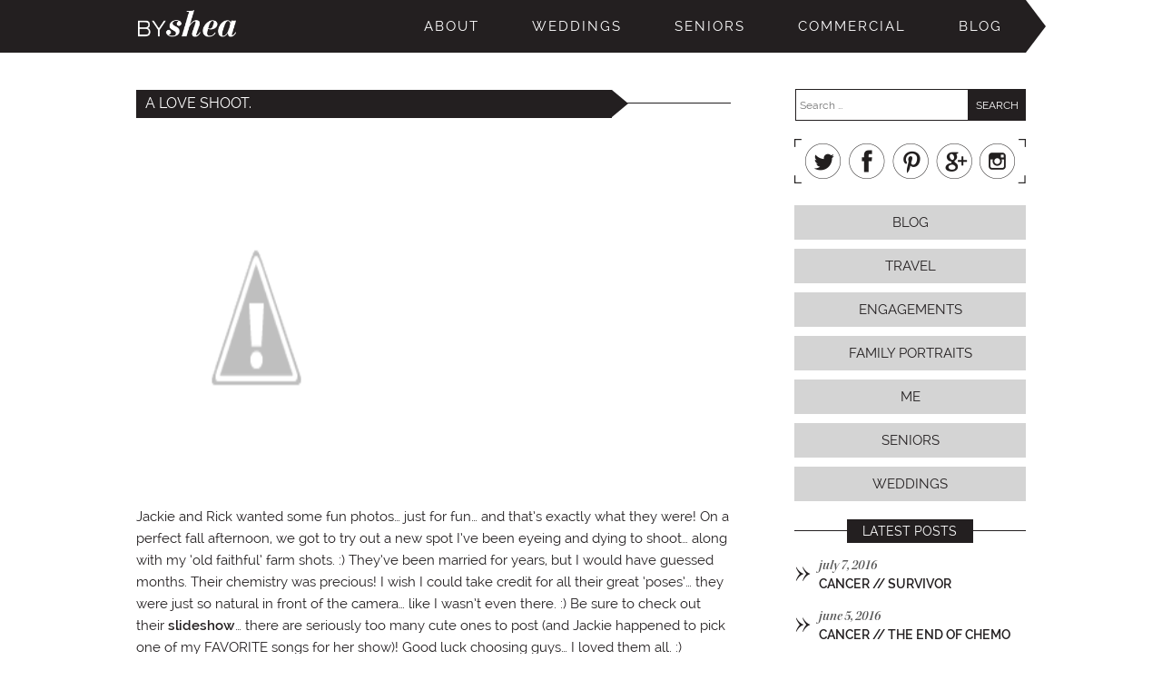

--- FILE ---
content_type: text/html; charset=UTF-8
request_url: https://bysheaphotography.com/weddings/a-love-shoot/
body_size: 8630
content:
<!DOCTYPE html>
<html>

<head>
	<meta charset="UTF-8" />
	<meta name="viewport" content="width=device-width, initial-scale=1, maximum-scale=1" />
		<title>a love shoot. - By Shea Photography</title>
		<meta name="description" content="Shea Halliburton Wright, professional Middle TN, Nashville Clarksville wedding, portrait &amp; commercial photography. Travel destination weddings photographer." />

	<!-- Adobe TypeKit -->
	<script src="//use.typekit.net/vog4fxx.js"></script>
	<script>try{Typekit.load();}catch(e){}</script>
	<!-- END Adobe TypeKit -->

	<!--[if IE]>
	<script src="http://html5shiv.googlecode.com/svn/trunk/html5.js"></script>
	<![endif]-->

	<!--[if lt IE 9]>
	<script>
		document.createElement('header');
		document.createElement('nav');
		document.createElement('section');
		document.createElement('article');
		document.createElement('aside');
		document.createElement('footer');
	</script>
	<![endif]-->


	
	<!-- Modernizr -->
	<script src="https://bysheaphotography.com/wp-content/themes/byshea/js/modernizr.custom.17080.js"></script>
	<!-- END Modernizr -->

	<meta name="google-site-verification" content="5pKVr19AIQvB_eUF7gZ15cMMC2KqejiGhLZfXALCHTs" />

	<script src="https://ajax.googleapis.com/ajax/libs/jquery/2.1.4/jquery.min.js"></script>

<meta name='robots' content='max-image-preview:large' />
	<style>img:is([sizes="auto" i], [sizes^="auto," i]) { contain-intrinsic-size: 3000px 1500px }</style>
	<link rel='dns-prefetch' href='//netdna.bootstrapcdn.com' />
<script type="text/javascript">
/* <![CDATA[ */
window._wpemojiSettings = {"baseUrl":"https:\/\/s.w.org\/images\/core\/emoji\/16.0.1\/72x72\/","ext":".png","svgUrl":"https:\/\/s.w.org\/images\/core\/emoji\/16.0.1\/svg\/","svgExt":".svg","source":{"concatemoji":"https:\/\/bysheaphotography.com\/wp-includes\/js\/wp-emoji-release.min.js"}};
/*! This file is auto-generated */
!function(s,n){var o,i,e;function c(e){try{var t={supportTests:e,timestamp:(new Date).valueOf()};sessionStorage.setItem(o,JSON.stringify(t))}catch(e){}}function p(e,t,n){e.clearRect(0,0,e.canvas.width,e.canvas.height),e.fillText(t,0,0);var t=new Uint32Array(e.getImageData(0,0,e.canvas.width,e.canvas.height).data),a=(e.clearRect(0,0,e.canvas.width,e.canvas.height),e.fillText(n,0,0),new Uint32Array(e.getImageData(0,0,e.canvas.width,e.canvas.height).data));return t.every(function(e,t){return e===a[t]})}function u(e,t){e.clearRect(0,0,e.canvas.width,e.canvas.height),e.fillText(t,0,0);for(var n=e.getImageData(16,16,1,1),a=0;a<n.data.length;a++)if(0!==n.data[a])return!1;return!0}function f(e,t,n,a){switch(t){case"flag":return n(e,"\ud83c\udff3\ufe0f\u200d\u26a7\ufe0f","\ud83c\udff3\ufe0f\u200b\u26a7\ufe0f")?!1:!n(e,"\ud83c\udde8\ud83c\uddf6","\ud83c\udde8\u200b\ud83c\uddf6")&&!n(e,"\ud83c\udff4\udb40\udc67\udb40\udc62\udb40\udc65\udb40\udc6e\udb40\udc67\udb40\udc7f","\ud83c\udff4\u200b\udb40\udc67\u200b\udb40\udc62\u200b\udb40\udc65\u200b\udb40\udc6e\u200b\udb40\udc67\u200b\udb40\udc7f");case"emoji":return!a(e,"\ud83e\udedf")}return!1}function g(e,t,n,a){var r="undefined"!=typeof WorkerGlobalScope&&self instanceof WorkerGlobalScope?new OffscreenCanvas(300,150):s.createElement("canvas"),o=r.getContext("2d",{willReadFrequently:!0}),i=(o.textBaseline="top",o.font="600 32px Arial",{});return e.forEach(function(e){i[e]=t(o,e,n,a)}),i}function t(e){var t=s.createElement("script");t.src=e,t.defer=!0,s.head.appendChild(t)}"undefined"!=typeof Promise&&(o="wpEmojiSettingsSupports",i=["flag","emoji"],n.supports={everything:!0,everythingExceptFlag:!0},e=new Promise(function(e){s.addEventListener("DOMContentLoaded",e,{once:!0})}),new Promise(function(t){var n=function(){try{var e=JSON.parse(sessionStorage.getItem(o));if("object"==typeof e&&"number"==typeof e.timestamp&&(new Date).valueOf()<e.timestamp+604800&&"object"==typeof e.supportTests)return e.supportTests}catch(e){}return null}();if(!n){if("undefined"!=typeof Worker&&"undefined"!=typeof OffscreenCanvas&&"undefined"!=typeof URL&&URL.createObjectURL&&"undefined"!=typeof Blob)try{var e="postMessage("+g.toString()+"("+[JSON.stringify(i),f.toString(),p.toString(),u.toString()].join(",")+"));",a=new Blob([e],{type:"text/javascript"}),r=new Worker(URL.createObjectURL(a),{name:"wpTestEmojiSupports"});return void(r.onmessage=function(e){c(n=e.data),r.terminate(),t(n)})}catch(e){}c(n=g(i,f,p,u))}t(n)}).then(function(e){for(var t in e)n.supports[t]=e[t],n.supports.everything=n.supports.everything&&n.supports[t],"flag"!==t&&(n.supports.everythingExceptFlag=n.supports.everythingExceptFlag&&n.supports[t]);n.supports.everythingExceptFlag=n.supports.everythingExceptFlag&&!n.supports.flag,n.DOMReady=!1,n.readyCallback=function(){n.DOMReady=!0}}).then(function(){return e}).then(function(){var e;n.supports.everything||(n.readyCallback(),(e=n.source||{}).concatemoji?t(e.concatemoji):e.wpemoji&&e.twemoji&&(t(e.twemoji),t(e.wpemoji)))}))}((window,document),window._wpemojiSettings);
/* ]]> */
</script>
<style id='wp-emoji-styles-inline-css' type='text/css'>

	img.wp-smiley, img.emoji {
		display: inline !important;
		border: none !important;
		box-shadow: none !important;
		height: 1em !important;
		width: 1em !important;
		margin: 0 0.07em !important;
		vertical-align: -0.1em !important;
		background: none !important;
		padding: 0 !important;
	}
</style>
<link rel='stylesheet' id='wp-block-library-css' href='https://bysheaphotography.com/wp-includes/css/dist/block-library/style.min.css' type='text/css' media='all' />
<style id='classic-theme-styles-inline-css' type='text/css'>
/*! This file is auto-generated */
.wp-block-button__link{color:#fff;background-color:#32373c;border-radius:9999px;box-shadow:none;text-decoration:none;padding:calc(.667em + 2px) calc(1.333em + 2px);font-size:1.125em}.wp-block-file__button{background:#32373c;color:#fff;text-decoration:none}
</style>
<style id='global-styles-inline-css' type='text/css'>
:root{--wp--preset--aspect-ratio--square: 1;--wp--preset--aspect-ratio--4-3: 4/3;--wp--preset--aspect-ratio--3-4: 3/4;--wp--preset--aspect-ratio--3-2: 3/2;--wp--preset--aspect-ratio--2-3: 2/3;--wp--preset--aspect-ratio--16-9: 16/9;--wp--preset--aspect-ratio--9-16: 9/16;--wp--preset--color--black: #000000;--wp--preset--color--cyan-bluish-gray: #abb8c3;--wp--preset--color--white: #ffffff;--wp--preset--color--pale-pink: #f78da7;--wp--preset--color--vivid-red: #cf2e2e;--wp--preset--color--luminous-vivid-orange: #ff6900;--wp--preset--color--luminous-vivid-amber: #fcb900;--wp--preset--color--light-green-cyan: #7bdcb5;--wp--preset--color--vivid-green-cyan: #00d084;--wp--preset--color--pale-cyan-blue: #8ed1fc;--wp--preset--color--vivid-cyan-blue: #0693e3;--wp--preset--color--vivid-purple: #9b51e0;--wp--preset--gradient--vivid-cyan-blue-to-vivid-purple: linear-gradient(135deg,rgba(6,147,227,1) 0%,rgb(155,81,224) 100%);--wp--preset--gradient--light-green-cyan-to-vivid-green-cyan: linear-gradient(135deg,rgb(122,220,180) 0%,rgb(0,208,130) 100%);--wp--preset--gradient--luminous-vivid-amber-to-luminous-vivid-orange: linear-gradient(135deg,rgba(252,185,0,1) 0%,rgba(255,105,0,1) 100%);--wp--preset--gradient--luminous-vivid-orange-to-vivid-red: linear-gradient(135deg,rgba(255,105,0,1) 0%,rgb(207,46,46) 100%);--wp--preset--gradient--very-light-gray-to-cyan-bluish-gray: linear-gradient(135deg,rgb(238,238,238) 0%,rgb(169,184,195) 100%);--wp--preset--gradient--cool-to-warm-spectrum: linear-gradient(135deg,rgb(74,234,220) 0%,rgb(151,120,209) 20%,rgb(207,42,186) 40%,rgb(238,44,130) 60%,rgb(251,105,98) 80%,rgb(254,248,76) 100%);--wp--preset--gradient--blush-light-purple: linear-gradient(135deg,rgb(255,206,236) 0%,rgb(152,150,240) 100%);--wp--preset--gradient--blush-bordeaux: linear-gradient(135deg,rgb(254,205,165) 0%,rgb(254,45,45) 50%,rgb(107,0,62) 100%);--wp--preset--gradient--luminous-dusk: linear-gradient(135deg,rgb(255,203,112) 0%,rgb(199,81,192) 50%,rgb(65,88,208) 100%);--wp--preset--gradient--pale-ocean: linear-gradient(135deg,rgb(255,245,203) 0%,rgb(182,227,212) 50%,rgb(51,167,181) 100%);--wp--preset--gradient--electric-grass: linear-gradient(135deg,rgb(202,248,128) 0%,rgb(113,206,126) 100%);--wp--preset--gradient--midnight: linear-gradient(135deg,rgb(2,3,129) 0%,rgb(40,116,252) 100%);--wp--preset--font-size--small: 13px;--wp--preset--font-size--medium: 20px;--wp--preset--font-size--large: 36px;--wp--preset--font-size--x-large: 42px;--wp--preset--spacing--20: 0.44rem;--wp--preset--spacing--30: 0.67rem;--wp--preset--spacing--40: 1rem;--wp--preset--spacing--50: 1.5rem;--wp--preset--spacing--60: 2.25rem;--wp--preset--spacing--70: 3.38rem;--wp--preset--spacing--80: 5.06rem;--wp--preset--shadow--natural: 6px 6px 9px rgba(0, 0, 0, 0.2);--wp--preset--shadow--deep: 12px 12px 50px rgba(0, 0, 0, 0.4);--wp--preset--shadow--sharp: 6px 6px 0px rgba(0, 0, 0, 0.2);--wp--preset--shadow--outlined: 6px 6px 0px -3px rgba(255, 255, 255, 1), 6px 6px rgba(0, 0, 0, 1);--wp--preset--shadow--crisp: 6px 6px 0px rgba(0, 0, 0, 1);}:where(.is-layout-flex){gap: 0.5em;}:where(.is-layout-grid){gap: 0.5em;}body .is-layout-flex{display: flex;}.is-layout-flex{flex-wrap: wrap;align-items: center;}.is-layout-flex > :is(*, div){margin: 0;}body .is-layout-grid{display: grid;}.is-layout-grid > :is(*, div){margin: 0;}:where(.wp-block-columns.is-layout-flex){gap: 2em;}:where(.wp-block-columns.is-layout-grid){gap: 2em;}:where(.wp-block-post-template.is-layout-flex){gap: 1.25em;}:where(.wp-block-post-template.is-layout-grid){gap: 1.25em;}.has-black-color{color: var(--wp--preset--color--black) !important;}.has-cyan-bluish-gray-color{color: var(--wp--preset--color--cyan-bluish-gray) !important;}.has-white-color{color: var(--wp--preset--color--white) !important;}.has-pale-pink-color{color: var(--wp--preset--color--pale-pink) !important;}.has-vivid-red-color{color: var(--wp--preset--color--vivid-red) !important;}.has-luminous-vivid-orange-color{color: var(--wp--preset--color--luminous-vivid-orange) !important;}.has-luminous-vivid-amber-color{color: var(--wp--preset--color--luminous-vivid-amber) !important;}.has-light-green-cyan-color{color: var(--wp--preset--color--light-green-cyan) !important;}.has-vivid-green-cyan-color{color: var(--wp--preset--color--vivid-green-cyan) !important;}.has-pale-cyan-blue-color{color: var(--wp--preset--color--pale-cyan-blue) !important;}.has-vivid-cyan-blue-color{color: var(--wp--preset--color--vivid-cyan-blue) !important;}.has-vivid-purple-color{color: var(--wp--preset--color--vivid-purple) !important;}.has-black-background-color{background-color: var(--wp--preset--color--black) !important;}.has-cyan-bluish-gray-background-color{background-color: var(--wp--preset--color--cyan-bluish-gray) !important;}.has-white-background-color{background-color: var(--wp--preset--color--white) !important;}.has-pale-pink-background-color{background-color: var(--wp--preset--color--pale-pink) !important;}.has-vivid-red-background-color{background-color: var(--wp--preset--color--vivid-red) !important;}.has-luminous-vivid-orange-background-color{background-color: var(--wp--preset--color--luminous-vivid-orange) !important;}.has-luminous-vivid-amber-background-color{background-color: var(--wp--preset--color--luminous-vivid-amber) !important;}.has-light-green-cyan-background-color{background-color: var(--wp--preset--color--light-green-cyan) !important;}.has-vivid-green-cyan-background-color{background-color: var(--wp--preset--color--vivid-green-cyan) !important;}.has-pale-cyan-blue-background-color{background-color: var(--wp--preset--color--pale-cyan-blue) !important;}.has-vivid-cyan-blue-background-color{background-color: var(--wp--preset--color--vivid-cyan-blue) !important;}.has-vivid-purple-background-color{background-color: var(--wp--preset--color--vivid-purple) !important;}.has-black-border-color{border-color: var(--wp--preset--color--black) !important;}.has-cyan-bluish-gray-border-color{border-color: var(--wp--preset--color--cyan-bluish-gray) !important;}.has-white-border-color{border-color: var(--wp--preset--color--white) !important;}.has-pale-pink-border-color{border-color: var(--wp--preset--color--pale-pink) !important;}.has-vivid-red-border-color{border-color: var(--wp--preset--color--vivid-red) !important;}.has-luminous-vivid-orange-border-color{border-color: var(--wp--preset--color--luminous-vivid-orange) !important;}.has-luminous-vivid-amber-border-color{border-color: var(--wp--preset--color--luminous-vivid-amber) !important;}.has-light-green-cyan-border-color{border-color: var(--wp--preset--color--light-green-cyan) !important;}.has-vivid-green-cyan-border-color{border-color: var(--wp--preset--color--vivid-green-cyan) !important;}.has-pale-cyan-blue-border-color{border-color: var(--wp--preset--color--pale-cyan-blue) !important;}.has-vivid-cyan-blue-border-color{border-color: var(--wp--preset--color--vivid-cyan-blue) !important;}.has-vivid-purple-border-color{border-color: var(--wp--preset--color--vivid-purple) !important;}.has-vivid-cyan-blue-to-vivid-purple-gradient-background{background: var(--wp--preset--gradient--vivid-cyan-blue-to-vivid-purple) !important;}.has-light-green-cyan-to-vivid-green-cyan-gradient-background{background: var(--wp--preset--gradient--light-green-cyan-to-vivid-green-cyan) !important;}.has-luminous-vivid-amber-to-luminous-vivid-orange-gradient-background{background: var(--wp--preset--gradient--luminous-vivid-amber-to-luminous-vivid-orange) !important;}.has-luminous-vivid-orange-to-vivid-red-gradient-background{background: var(--wp--preset--gradient--luminous-vivid-orange-to-vivid-red) !important;}.has-very-light-gray-to-cyan-bluish-gray-gradient-background{background: var(--wp--preset--gradient--very-light-gray-to-cyan-bluish-gray) !important;}.has-cool-to-warm-spectrum-gradient-background{background: var(--wp--preset--gradient--cool-to-warm-spectrum) !important;}.has-blush-light-purple-gradient-background{background: var(--wp--preset--gradient--blush-light-purple) !important;}.has-blush-bordeaux-gradient-background{background: var(--wp--preset--gradient--blush-bordeaux) !important;}.has-luminous-dusk-gradient-background{background: var(--wp--preset--gradient--luminous-dusk) !important;}.has-pale-ocean-gradient-background{background: var(--wp--preset--gradient--pale-ocean) !important;}.has-electric-grass-gradient-background{background: var(--wp--preset--gradient--electric-grass) !important;}.has-midnight-gradient-background{background: var(--wp--preset--gradient--midnight) !important;}.has-small-font-size{font-size: var(--wp--preset--font-size--small) !important;}.has-medium-font-size{font-size: var(--wp--preset--font-size--medium) !important;}.has-large-font-size{font-size: var(--wp--preset--font-size--large) !important;}.has-x-large-font-size{font-size: var(--wp--preset--font-size--x-large) !important;}
:where(.wp-block-post-template.is-layout-flex){gap: 1.25em;}:where(.wp-block-post-template.is-layout-grid){gap: 1.25em;}
:where(.wp-block-columns.is-layout-flex){gap: 2em;}:where(.wp-block-columns.is-layout-grid){gap: 2em;}
:root :where(.wp-block-pullquote){font-size: 1.5em;line-height: 1.6;}
</style>
<link rel='stylesheet' id='sb_instagram_styles-css' href='https://bysheaphotography.com/wp-content/plugins/instagram-feed-pro/css/sb-instagram.css?7' type='text/css' media='all' />
<link rel='stylesheet' id='cff-font-awesome-css' href='//netdna.bootstrapcdn.com/font-awesome/4.2.0/css/font-awesome.min.css?2&#038;ver=4.2.0' type='text/css' media='all' />
<link rel='stylesheet' id='jpibfi-style-css' href='https://bysheaphotography.com/wp-content/plugins/jquery-pin-it-button-for-images/css/client.css?ver=3.0.6' type='text/css' media='all' />
<link rel='stylesheet' id='wp-components-css' href='https://bysheaphotography.com/wp-includes/css/dist/components/style.min.css' type='text/css' media='all' />
<link rel='stylesheet' id='godaddy-styles-css' href='https://bysheaphotography.com/wp-content/mu-plugins/vendor/wpex/godaddy-launch/includes/Dependencies/GoDaddy/Styles/build/latest.css?ver=2.0.2' type='text/css' media='all' />
<link rel='stylesheet' id='main-css' href='https://bysheaphotography.com/wp-content/themes/byshea/style.css' type='text/css' media='all' />
<link rel='stylesheet' id='lightboxStyle-css' href='https://bysheaphotography.com/wp-content/plugins/lightbox-plus/css/shadowed/colorbox.min.css?ver=2.7.2' type='text/css' media='screen' />
<link rel="https://api.w.org/" href="https://bysheaphotography.com/wp-json/" /><link rel="alternate" title="JSON" type="application/json" href="https://bysheaphotography.com/wp-json/wp/v2/posts/610" /><link rel="canonical" href="https://bysheaphotography.com/weddings/a-love-shoot/" />
<link rel="alternate" title="oEmbed (JSON)" type="application/json+oembed" href="https://bysheaphotography.com/wp-json/oembed/1.0/embed?url=https%3A%2F%2Fbysheaphotography.com%2Fweddings%2Fa-love-shoot%2F" />
<link rel="alternate" title="oEmbed (XML)" type="text/xml+oembed" href="https://bysheaphotography.com/wp-json/oembed/1.0/embed?url=https%3A%2F%2Fbysheaphotography.com%2Fweddings%2Fa-love-shoot%2F&#038;format=xml" />
<style type="text/css">
	a.pinit-button.custom span {
		}

	.pinit-hover {
		opacity: 0.8 !important;
		filter: alpha(opacity=80) !important;
	}
	a.pinit-button {
	border-bottom: 0 !important;
	box-shadow: none !important;
	margin-bottom: 0 !important;
}
a.pinit-button::after {
    display: none;
}</style>
		<!-- All in one Favicon 4.8 -->

<link rel="Stylesheet" type="text/css" href="https://bysheaphotography.com/wp-content/themes/byshea/whitney_css.css" />


	<script async src="https://ajax.googleapis.com/ajax/libs/jquery/2.1.4/jquery.min.js"></script>

</head>

<body class="wp-singular post-template-default single single-post postid-610 single-format-standard wp-theme-byshea">
	<div id="mobile-menu-bar">
	<a id="site-logo" href="https://bysheaphotography.com"><img class="nopin" alt="By Shea Photography" src="https://bysheaphotography.com/wp-content/themes/byshea/images/byshea-logo.png" /></a>
	<a id="mobile-menu-btn" href="#" onclick="toggle_visibility('mobile-menu');">Menu</a>
</div>
<header id="mobile-menu">
	<nav role="navigation">
		<ul id="menu-main-menu" class="menu"><li id="menu-item-28" class="menu-item menu-item-type-post_type menu-item-object-page menu-item-28"><a href="https://bysheaphotography.com/about-shea-halliburton-wright/">About</a></li>
<li id="menu-item-29" class="menu-item menu-item-type-post_type menu-item-object-page menu-item-has-children menu-item-29"><a href="https://bysheaphotography.com/weddings/">Weddings</a>
<ul class="sub-menu">
	<li id="menu-item-110" class="menu-item menu-item-type-post_type menu-item-object-page menu-item-110"><a href="https://bysheaphotography.com/weddings/team-photographers/">The Team</a></li>
	<li id="menu-item-113" class="menu-item menu-item-type-post_type menu-item-object-page menu-item-113"><a href="https://bysheaphotography.com/weddings/portfolio/">Portfolio</a></li>
	<li id="menu-item-520" class="menu-item menu-item-type-post_type menu-item-object-page menu-item-520"><a href="https://bysheaphotography.com/weddings/featured-weddings/">Featured Weddings</a></li>
	<li id="menu-item-114" class="menu-item menu-item-type-post_type menu-item-object-page menu-item-114"><a href="https://bysheaphotography.com/weddings/engagements/">Engagements</a></li>
	<li id="menu-item-129" class="menu-item menu-item-type-post_type menu-item-object-page menu-item-129"><a href="https://bysheaphotography.com/weddings/wedding-testimonials/">Testimonials</a></li>
	<li id="menu-item-112" class="menu-item menu-item-type-post_type menu-item-object-page menu-item-112"><a href="https://bysheaphotography.com/weddings/pricing/">Pricing + FAQ</a></li>
</ul>
</li>
<li id="menu-item-30" class="menu-item menu-item-type-post_type menu-item-object-page menu-item-has-children menu-item-30"><a href="https://bysheaphotography.com/seniors/">Seniors</a>
<ul class="sub-menu">
	<li id="menu-item-145" class="menu-item menu-item-type-post_type menu-item-object-page menu-item-145"><a href="https://bysheaphotography.com/seniors/senior-portfolio/">Portfolio</a></li>
	<li id="menu-item-523" class="menu-item menu-item-type-post_type menu-item-object-page menu-item-523"><a href="https://bysheaphotography.com/seniors/featured-seniors/">Featured Seniors</a></li>
	<li id="menu-item-140" class="menu-item menu-item-type-post_type menu-item-object-page menu-item-140"><a href="https://bysheaphotography.com/seniors/pricing-2/">Pricing</a></li>
	<li id="menu-item-141" class="menu-item menu-item-type-post_type menu-item-object-page menu-item-141"><a href="https://bysheaphotography.com/seniors/info-faq/">Info + FAQ</a></li>
	<li id="menu-item-3486" class="menu-item menu-item-type-post_type menu-item-object-page menu-item-3486"><a href="https://bysheaphotography.com/seniors/senior-testimonials/">Testimonials</a></li>
	<li id="menu-item-134" class="menu-item menu-item-type-post_type menu-item-object-page menu-item-134"><a href="https://bysheaphotography.com/ca/">Clarksville Academy</a></li>
</ul>
</li>
<li id="menu-item-31" class="menu-item menu-item-type-post_type menu-item-object-page menu-item-has-children menu-item-31"><a href="https://bysheaphotography.com/commercial/">Commercial</a>
<ul class="sub-menu">
	<li id="menu-item-531" class="menu-item menu-item-type-post_type menu-item-object-page menu-item-531"><a href="https://bysheaphotography.com/commercial/commercial-portfolio/">Portfolio</a></li>
	<li id="menu-item-524" class="menu-item menu-item-type-post_type menu-item-object-page menu-item-524"><a href="https://bysheaphotography.com/commercial/commercial-testimonials/">Testimonials</a></li>
</ul>
</li>
<li id="menu-item-32" class="menu-item menu-item-type-post_type menu-item-object-page menu-item-32"><a href="https://bysheaphotography.com/blog/">Blog</a></li>
</ul>	</nav>
</header>


<div class="site-wrapper">

		<header id="main-nav">
		<a id="site-logo" href="https://bysheaphotography.com"><img class="nopin" alt="By Shea Photography" src="https://bysheaphotography.com/wp-content/themes/byshea/images/byshea-logo.png" /></a>
		<nav role="navigation">
			<ul id="menu-main-menu-1" class="menu"><li class="menu-item menu-item-type-post_type menu-item-object-page menu-item-28"><a href="https://bysheaphotography.com/about-shea-halliburton-wright/">About</a></li>
<li class="menu-item menu-item-type-post_type menu-item-object-page menu-item-has-children menu-item-29"><a href="https://bysheaphotography.com/weddings/">Weddings</a>
<ul class="sub-menu">
	<li class="menu-item menu-item-type-post_type menu-item-object-page menu-item-110"><a href="https://bysheaphotography.com/weddings/team-photographers/">The Team</a></li>
	<li class="menu-item menu-item-type-post_type menu-item-object-page menu-item-113"><a href="https://bysheaphotography.com/weddings/portfolio/">Portfolio</a></li>
	<li class="menu-item menu-item-type-post_type menu-item-object-page menu-item-520"><a href="https://bysheaphotography.com/weddings/featured-weddings/">Featured Weddings</a></li>
	<li class="menu-item menu-item-type-post_type menu-item-object-page menu-item-114"><a href="https://bysheaphotography.com/weddings/engagements/">Engagements</a></li>
	<li class="menu-item menu-item-type-post_type menu-item-object-page menu-item-129"><a href="https://bysheaphotography.com/weddings/wedding-testimonials/">Testimonials</a></li>
	<li class="menu-item menu-item-type-post_type menu-item-object-page menu-item-112"><a href="https://bysheaphotography.com/weddings/pricing/">Pricing + FAQ</a></li>
</ul>
</li>
<li class="menu-item menu-item-type-post_type menu-item-object-page menu-item-has-children menu-item-30"><a href="https://bysheaphotography.com/seniors/">Seniors</a>
<ul class="sub-menu">
	<li class="menu-item menu-item-type-post_type menu-item-object-page menu-item-145"><a href="https://bysheaphotography.com/seniors/senior-portfolio/">Portfolio</a></li>
	<li class="menu-item menu-item-type-post_type menu-item-object-page menu-item-523"><a href="https://bysheaphotography.com/seniors/featured-seniors/">Featured Seniors</a></li>
	<li class="menu-item menu-item-type-post_type menu-item-object-page menu-item-140"><a href="https://bysheaphotography.com/seniors/pricing-2/">Pricing</a></li>
	<li class="menu-item menu-item-type-post_type menu-item-object-page menu-item-141"><a href="https://bysheaphotography.com/seniors/info-faq/">Info + FAQ</a></li>
	<li class="menu-item menu-item-type-post_type menu-item-object-page menu-item-3486"><a href="https://bysheaphotography.com/seniors/senior-testimonials/">Testimonials</a></li>
	<li class="menu-item menu-item-type-post_type menu-item-object-page menu-item-134"><a href="https://bysheaphotography.com/ca/">Clarksville Academy</a></li>
</ul>
</li>
<li class="menu-item menu-item-type-post_type menu-item-object-page menu-item-has-children menu-item-31"><a href="https://bysheaphotography.com/commercial/">Commercial</a>
<ul class="sub-menu">
	<li class="menu-item menu-item-type-post_type menu-item-object-page menu-item-531"><a href="https://bysheaphotography.com/commercial/commercial-portfolio/">Portfolio</a></li>
	<li class="menu-item menu-item-type-post_type menu-item-object-page menu-item-524"><a href="https://bysheaphotography.com/commercial/commercial-testimonials/">Testimonials</a></li>
</ul>
</li>
<li class="menu-item menu-item-type-post_type menu-item-object-page menu-item-32"><a href="https://bysheaphotography.com/blog/">Blog</a></li>
</ul>		</nav>
	</header>
	
			<div class="page-no-header"></div>
	
	<section id="content">
		<div class="blog-post">
			<h1 class="blog-post-title">a love shoot.</h1>
			<!-- <h2></h2> -->

			<!-- Start the Loop. -->
						<article>
				<input class="jpibfi" type="hidden"><p><a onblur="try {parent.deselectBloggerImageGracefully();} catch(e) {}" href="http://3.bp.blogspot.com/_oQfk23QsX74/SReXp48-uQI/AAAAAAAAAtU/YOQucGVSV3Q/s1600-h/Picture+3.png"><img decoding="async" style="cursor: pointer; width: 265px; height: 400px;" src="http://3.bp.blogspot.com/_oQfk23QsX74/SReXp48-uQI/AAAAAAAAAtU/YOQucGVSV3Q/s400/Picture+3.png" alt="" id="BLOGGER_PHOTO_ID_5266845035151669506" border="0" data-jpibfi-post-excerpt="" data-jpibfi-post-url="https://bysheaphotography.com/weddings/a-love-shoot/" data-jpibfi-post-title="a love shoot." data-jpibfi-src="http://3.bp.blogspot.com/_oQfk23QsX74/SReXp48-uQI/AAAAAAAAAtU/YOQucGVSV3Q/s400/Picture+3.png" ></a><br />Jackie and Rick wanted some fun photos&#8230; just for fun&#8230; and that&#8217;s exactly what they were! On a perfect fall afternoon, we got to try out a new spot I&#8217;ve been eyeing and dying to shoot&#8230; along with my &#8216;old faithful&#8217; farm shots. :) They&#8217;ve been married for years, but I would have guessed months. Their chemistry was precious! I wish I could take credit for all their great &#8216;poses&#8217;&#8230; they were just so natural in front of the camera&#8230; like I wasn&#8217;t even there. :) Be sure to check out their <a href="https://bysheaphotography.com/jackieandrick/">slideshow</a>&#8230; there are seriously too many cute ones to post (and Jackie happened to pick one of my FAVORITE songs for her show)! Good luck choosing guys&#8230; I loved them all. :)<br /><a onblur="try {parent.deselectBloggerImageGracefully();} catch(e) {}" href="http://3.bp.blogspot.com/_oQfk23QsX74/SReXqImtJhI/AAAAAAAAAtc/Hkd3cryiZKs/s1600-h/Picture+4.png"><img decoding="async" style="cursor: pointer; width: 400px; height: 266px;" src="http://3.bp.blogspot.com/_oQfk23QsX74/SReXqImtJhI/AAAAAAAAAtc/Hkd3cryiZKs/s400/Picture+4.png" alt="" id="BLOGGER_PHOTO_ID_5266845039353210386" border="0" data-jpibfi-post-excerpt="" data-jpibfi-post-url="https://bysheaphotography.com/weddings/a-love-shoot/" data-jpibfi-post-title="a love shoot." data-jpibfi-src="http://3.bp.blogspot.com/_oQfk23QsX74/SReXqImtJhI/AAAAAAAAAtc/Hkd3cryiZKs/s400/Picture+4.png" ></a><br /><a onblur="try {parent.deselectBloggerImageGracefully();} catch(e) {}" href="http://4.bp.blogspot.com/_oQfk23QsX74/SReXrCoWGDI/AAAAAAAAAts/Abkccueao28/s1600-h/Picture+6.png"><img decoding="async" style="cursor: pointer; width: 265px; height: 400px;" src="http://4.bp.blogspot.com/_oQfk23QsX74/SReXrCoWGDI/AAAAAAAAAts/Abkccueao28/s400/Picture+6.png" alt="" id="BLOGGER_PHOTO_ID_5266845054929344562" border="0" data-jpibfi-post-excerpt="" data-jpibfi-post-url="https://bysheaphotography.com/weddings/a-love-shoot/" data-jpibfi-post-title="a love shoot." data-jpibfi-src="http://4.bp.blogspot.com/_oQfk23QsX74/SReXrCoWGDI/AAAAAAAAAts/Abkccueao28/s400/Picture+6.png" ></a><br /><a onblur="try {parent.deselectBloggerImageGracefully();} catch(e) {}" href="http://1.bp.blogspot.com/_oQfk23QsX74/SReXqs_V7VI/AAAAAAAAAtk/cAJSXQO8sUY/s1600-h/Picture+5.png"><img decoding="async" style="cursor: pointer; width: 400px; height: 265px;" src="http://1.bp.blogspot.com/_oQfk23QsX74/SReXqs_V7VI/AAAAAAAAAtk/cAJSXQO8sUY/s400/Picture+5.png" alt="" id="BLOGGER_PHOTO_ID_5266845049120222546" border="0" data-jpibfi-post-excerpt="" data-jpibfi-post-url="https://bysheaphotography.com/weddings/a-love-shoot/" data-jpibfi-post-title="a love shoot." data-jpibfi-src="http://1.bp.blogspot.com/_oQfk23QsX74/SReXqs_V7VI/AAAAAAAAAtk/cAJSXQO8sUY/s400/Picture+5.png" ></a><a onblur="try {parent.deselectBloggerImageGracefully();} catch(e) {}" href="http://4.bp.blogspot.com/_oQfk23QsX74/SReXro1oTlI/AAAAAAAAAt0/pZPrTwCi7Vc/s1600-h/Picture+7.png"><img decoding="async" style="cursor: pointer; width: 265px; height: 400px;" src="http://4.bp.blogspot.com/_oQfk23QsX74/SReXro1oTlI/AAAAAAAAAt0/pZPrTwCi7Vc/s400/Picture+7.png" alt="" id="BLOGGER_PHOTO_ID_5266845065185611346" border="0" data-jpibfi-post-excerpt="" data-jpibfi-post-url="https://bysheaphotography.com/weddings/a-love-shoot/" data-jpibfi-post-title="a love shoot." data-jpibfi-src="http://4.bp.blogspot.com/_oQfk23QsX74/SReXro1oTlI/AAAAAAAAAt0/pZPrTwCi7Vc/s400/Picture+7.png" ></a></p>

							</article>
						<!-- End the Loop. -->

			<div class="post-navigation"><span class="previous-post-link">&laquo; <a href="https://bysheaphotography.com/weddings/the-balthrops/" rel="prev">Previous Post</a></span> <span class="next-post-link"><a href="https://bysheaphotography.com/weddings/mr-mrs-etheredge/" rel="next">Next Post</a> &raquo;</span></div>
		</div>
	</section>

<section id="page-sidebar">
	<aside id="search-8" class="widget widget_search"><form role="search" method="get" class="search-form" action="https://bysheaphotography.com/">
				<label>
					<span class="screen-reader-text">Search for:</span>
					<input type="search" class="search-field" placeholder="Search &hellip;" value="" name="s" />
				</label>
				<input type="submit" class="search-submit" value="Search" />
			</form><div class="clear"></div></aside><aside id="nav_menu-7" class="widget widget_nav_menu"><h3 style="display:none;">Social Media</h3><div class="menu-social-menu-container"><ul id="menu-social-menu" class="menu"><li id="menu-item-53" class="twitter menu-item menu-item-type-custom menu-item-object-custom menu-item-53"><a target="_blank" href="https://twitter.com/sheaboom">Twitter</a></li>
<li id="menu-item-54" class="facebook menu-item menu-item-type-custom menu-item-object-custom menu-item-54"><a target="_blank" href="https://www.facebook.com/byshea">Facebook</a></li>
<li id="menu-item-55" class="pinterest menu-item menu-item-type-custom menu-item-object-custom menu-item-55"><a target="_blank" href="https://www.pinterest.com/byshea/">Pinterest</a></li>
<li id="menu-item-56" class="google menu-item menu-item-type-custom menu-item-object-custom menu-item-56"><a target="_blank" href="https://plus.google.com/+PHOTOGRAPHYBYSHEAClarksville">Google+</a></li>
<li id="menu-item-57" class="instagram menu-item menu-item-type-custom menu-item-object-custom menu-item-57"><a target="_blank" href="https://instagram.com/byshea_studio/">Instagram</a></li>
</ul></div><div class="clear"></div></aside><aside id="nav_menu-5" class="widget widget_nav_menu"><h3 style="display:none;">Blog Menu</h3><div class="menu-blog-page-sidebar-menu-container"><ul id="menu-blog-page-sidebar-menu" class="menu"><li id="menu-item-79" class="menu-item menu-item-type-post_type menu-item-object-page menu-item-79"><a href="https://bysheaphotography.com/blog/">Blog</a></li>
<li id="menu-item-107" class="menu-item menu-item-type-taxonomy menu-item-object-category menu-item-107"><a href="https://bysheaphotography.com/category/blog/travel/">Travel</a></li>
<li id="menu-item-3487" class="menu-item menu-item-type-taxonomy menu-item-object-category menu-item-3487"><a href="https://bysheaphotography.com/category/engagements/">Engagements</a></li>
<li id="menu-item-3488" class="menu-item menu-item-type-taxonomy menu-item-object-category menu-item-3488"><a href="https://bysheaphotography.com/category/family-portraits/">Family Portraits</a></li>
<li id="menu-item-3489" class="menu-item menu-item-type-taxonomy menu-item-object-category menu-item-3489"><a href="https://bysheaphotography.com/category/me/">Me</a></li>
<li id="menu-item-3490" class="menu-item menu-item-type-taxonomy menu-item-object-category menu-item-3490"><a href="https://bysheaphotography.com/category/seniors/">Seniors</a></li>
<li id="menu-item-3491" class="menu-item menu-item-type-taxonomy menu-item-object-category current-post-ancestor current-menu-parent current-post-parent menu-item-3491"><a href="https://bysheaphotography.com/category/weddings/">Weddings</a></li>
</ul></div><div class="clear"></div></aside>
	<!-- Start the Loop. -->
		<aside id="latest-posts-widget" class="widget">
	<h3><span>Latest Posts</span></h3>

			<span class="date-marker">&raquo;</span>
		<h4>July 7, 2016</h4>
		<p><a href="https://bysheaphotography.com/me/cancer-survivor/">cancer // survivor</a></p>
		<br />

			<span class="date-marker">&raquo;</span>
		<h4>June 5, 2016</h4>
		<p><a href="https://bysheaphotography.com/me/cancer-the-end-of-chemo/">cancer // the end of chemo</a></p>
		<br />

			<span class="date-marker">&raquo;</span>
		<h4>May 30, 2016</h4>
		<p><a href="https://bysheaphotography.com/me/cancer-from-sara-kinsley/">cancer // from sara + kinsley</a></p>
		<br />

		<div class="clear"></div>
	</aside>
</section> <!-- #page-sidebar -->
<div class="clear"></div>

<section id="site-sidebar">
	<aside id="nav_menu-4" class="widget widget_nav_menu"><h3 style="display:none;">Social Media</h3><div class="menu-social-menu-container"><ul id="menu-social-menu-1" class="menu"><li class="twitter menu-item menu-item-type-custom menu-item-object-custom menu-item-53"><a target="_blank" href="https://twitter.com/sheaboom">Twitter</a></li>
<li class="facebook menu-item menu-item-type-custom menu-item-object-custom menu-item-54"><a target="_blank" href="https://www.facebook.com/byshea">Facebook</a></li>
<li class="pinterest menu-item menu-item-type-custom menu-item-object-custom menu-item-55"><a target="_blank" href="https://www.pinterest.com/byshea/">Pinterest</a></li>
<li class="google menu-item menu-item-type-custom menu-item-object-custom menu-item-56"><a target="_blank" href="https://plus.google.com/+PHOTOGRAPHYBYSHEAClarksville">Google+</a></li>
<li class="instagram menu-item menu-item-type-custom menu-item-object-custom menu-item-57"><a target="_blank" href="https://instagram.com/byshea_studio/">Instagram</a></li>
</ul></div><div class="clear"></div></aside></section> <!-- #site-sidebar -->
	<footer>
		<span id="copyright">&copy; 2026 By Shea Photography - Clarksville, Tennessee</span>
		<span id="credit">Website design and development by <a href="http://thinkthrive.com/" target="_blank">Thrive Creative Group, LLC</a></span>
	</footer>
</div> <!-- END .site-wrapper -->

<script type="speculationrules">
{"prefetch":[{"source":"document","where":{"and":[{"href_matches":"\/*"},{"not":{"href_matches":["\/wp-*.php","\/wp-admin\/*","\/wp-content\/uploads\/*","\/wp-content\/*","\/wp-content\/plugins\/*","\/wp-content\/themes\/byshea\/*","\/*\\?(.+)"]}},{"not":{"selector_matches":"a[rel~=\"nofollow\"]"}},{"not":{"selector_matches":".no-prefetch, .no-prefetch a"}}]},"eagerness":"conservative"}]}
</script>
<!-- Lightbox Plus Colorbox v2.7.2/1.5.9 - 2013.01.24 - Message: 0-->
<script type="text/javascript">
jQuery(document).ready(function($){
  $("a[rel*=lightbox]").colorbox({initialWidth:"30%",initialHeight:"30%",maxWidth:"90%",maxHeight:"90%",opacity:0.8});
});
</script>
		<script>'undefined'=== typeof _trfq || (window._trfq = []);'undefined'=== typeof _trfd && (window._trfd=[]),
                _trfd.push({'tccl.baseHost':'secureserver.net'}),
                _trfd.push({'ap':'wpaas_v2'},
                    {'server':'cd323ef79892'},
                    {'pod':'c12-prod-p3-us-west-2'},
                                        {'xid':'45906539'},
                    {'wp':'6.8.3'},
                    {'php':'8.2.30'},
                    {'loggedin':'0'},
                    {'cdn':'1'},
                    {'builder':''},
                    {'theme':'byshea'},
                    {'wds':'0'},
                    {'wp_alloptions_count':'294'},
                    {'wp_alloptions_bytes':'73987'},
                    {'gdl_coming_soon_page':'0'}
                    , {'appid':'280397'}                 );
            var trafficScript = document.createElement('script'); trafficScript.src = 'https://img1.wsimg.com/signals/js/clients/scc-c2/scc-c2.min.js'; window.document.head.appendChild(trafficScript);</script>
		<script>window.addEventListener('click', function (elem) { var _elem$target, _elem$target$dataset, _window, _window$_trfq; return (elem === null || elem === void 0 ? void 0 : (_elem$target = elem.target) === null || _elem$target === void 0 ? void 0 : (_elem$target$dataset = _elem$target.dataset) === null || _elem$target$dataset === void 0 ? void 0 : _elem$target$dataset.eid) && ((_window = window) === null || _window === void 0 ? void 0 : (_window$_trfq = _window._trfq) === null || _window$_trfq === void 0 ? void 0 : _window$_trfq.push(["cmdLogEvent", "click", elem.target.dataset.eid]));});</script>
		<script src='https://img1.wsimg.com/traffic-assets/js/tccl-tti.min.js' onload="window.tti.calculateTTI()"></script>
		
<script>
	function toggle_visibility(id) {
       var e = document.getElementById(id);
       if(e.style.display == 'block')
          e.style.display = 'none';
       else
          e.style.display = 'block';
    }

	function initVideo(){
	    $('#hp-video-overlay').click(function(){
		    document.getElementById('myvideo').paused ? document.getElementById('myvideo').play() : document.getElementById('myvideo').pause();
		});


		$('#hp-video-overlay').fadeIn(3000, 'swing');

		document.getElementById('myvideo').addEventListener('ended',myHandler,false);
	    function myHandler(e) {
	        if(!e) { e = window.event; }
	        document.getElementById('myvideo').play();
	    }
    }
</script>



<script>
  (function(i,s,o,g,r,a,m){i['GoogleAnalyticsObject']=r;i[r]=i[r]||function(){
  (i[r].q=i[r].q||[]).push(arguments)},i[r].l=1*new Date();a=s.createElement(o),
  m=s.getElementsByTagName(o)[0];a.async=1;a.src=g;m.parentNode.insertBefore(a,m)
  })(window,document,'script','//www.google-analytics.com/analytics.js','ga');

  ga('create', 'UA-62463411-1', 'auto');
  ga('send', 'pageview');

</script>
</body>

</html>

--- FILE ---
content_type: text/css
request_url: https://bysheaphotography.com/wp-content/themes/byshea/whitney_css.css
body_size: 2884
content:
/*--Whitney Additional Styles--*/
@font-face {
	font-family: 'icomoon';
	src:url('fonts/icomoon.eot?kz8v5m');
	src:url('fonts/icomoon.eot?#iefixkz8v5m') format('embedded-opentype'),
		url('fonts/icomoon.woff?kz8v5m') format('woff'),
		url('fonts/icomoon.ttf?kz8v5m') format('truetype'),
		url('fonts/icomoon.svg?kz8v5m#icomoon') format('svg');
	font-weight: normal;
	font-style: normal;
}

.icon-chevron-left2:before {
	content: "\e604";
}

.icon-chevron-right2:before {
	content: "\e605";
}

.icon-chevron-thin-left:before {
	content: "\e606";
}

.icon-chevron-thin-right:before {
	content: "\e607";
}

.icon-plus:before {
	content: "\e608";
}

.icon-google:before {
	content: "\e600";
}

.icon-instagram:before {
	content: "\e601";
}

.icon-pinterest:before {
	content: "\e602";
}

.icon-twitter:before {
	content: "\e603";
}

.icon-chevron-left:before {
	content: "\f053";
}

.icon-chevron-right:before {
	content: "\f054";
}

.icon-facebook:before {
	content: "\f09a";
}

.icon-facebook-f:before {
	content: "\f09a";
}
body {
	font-family: 'Raleway', Helvetica, Arial, sans-serif;
	font-weight: 400;
}

/*** Layout ***/
.site-wrapper {
	padding: 0 20px;
}

/* Navigation */
header {
	margin-left: -20px;
	margin-right: -20px;
}

header #site-logo img {
	margin: 11px 22px;
}

	/* Adjust for large screens */
	@media screen and (min-width: 1021px) {
		header {
			margin-right: 0;
		}

		header nav > ul > li > a {
			padding-left: 26px !important;
			padding-right: 26px !important;
		}
	}

/* Footer */

	/* Adjust for small screens */
	@media screen and (max-width: 409px) {
		#site-sidebar {
			height: auto;
			margin: 20px 0 0 0;
		}

		#site-sidebar ul { margin: 0; }

		footer {
			margin: 20px 0 40px 0;
		}
	}

/* Homepage */
figure.home-image {
	width: 32.23%;
	float: left;
}

@media screen and (max-width: 409px) {
	#book-session-btn {
		margin-bottom: 30px;
	}
}

/*** Headings ***/
h1,
h1.blog-title {
	display: block;
	font-family: 'Raleway', Helvetica, Arial, sans-serif;
	font-weight: 400;
	font-style: normal;
	font-size: 29px;
	text-transform: uppercase;
	border-bottom: 1px solid #231F20;
	padding: 0 0 8px 0;
	margin: 0 0 30px 0;
}

h1.blog-title {
	display: none;
}

h2 {
	font-size: 24px;
	margin: 15px 0 7px 0;
}
.page-template-page-portfolio h1 {
	text-align: center;
	display: block;
	width: 40%;
	margin: 0 auto 30px;
}
/* Paragraphs */
p {
	font-size: 15px;
	line-height: 24px;
}

/* List */
ul, ol {
	margin: 0 0 15px 18px;
}

ul li, ol li {
	font-size: 15px;
	line-height: 24px;
	list-style-position: outside;
}

p + ul {
	margin-top: -15px;
}
/* Strong, emphasis and italics */
i {

	font-style: italic;
}
i.serif {
		font-family: 'kepler-std-display', Garamond, Times New Roman, sans-serif;
		font-size: 18px;
		font-weight: 500;
	}

	em,
	em.lowercase {
		font-family: 'kepler-std-display', Garamond, Times New Roman, sans-serif;
		font-weight: 600;
		font-style: normal ;
		font-size: 16px;
		letter-spacing: .025em;
		text-transform: uppercase;
	}

	em.lowercase {
		font-style: italic;
		text-transform: none;
	}
	blockquote {
		text-align: center;
		line-height: 24px;
		padding: 0 40px;
		margin-top: 30px;
	}

	blockquote:before,
	blockquote:after {
		display: block;
		background: #231F20;
		content:'';
		width: 35%;
		height: 1px;
		margin: 0 auto;
	}

	blockquote p {
		padding: 0;
		margin: 0;
	}

	blockquote p:before,
	blockquote p:after {
		display: block;
		background: #231F20;
		content:'';
		width: 15%;
		height: 4px;
		margin: -2px auto -2px;
	}

	blockquote em {
		display: block;
		margin: 27px 0 12px 0;
		font-size: 22px;
		font-weight: 400;
		font-style: italic;
		text-transform: none;
	}

	blockquote em:last-child {
		margin: 27px 0;
	}

	blockquote i {
		display: block;
		margin: 15px 0 30px 0;
	}

	blockquote a {
		font-weight: 400;
		text-decoration: underline;
	}

	blockquote .button {
		margin-bottom: 27px;
	}
	/* sidebar blockquote */
	#page-sidebar blockquote:before,
	#page-sidebar blockquote:after {
		display: none;
	}

	#page-sidebar blockquote {
		margin-top: 10px;
		padding: 0 0 0 35px;
		font-family: 'kepler-std-display', Garamond, Times New Roman, sans-serif;
		font-weight: 400;
		font-size: 22px;
		line-height: 26px;
	}

	#page-sidebar blockquote .read-more {
		display: block;
		line-height: 18px;
		font-size: 14px;
		margin-top: 4px;
	}


	/*** Horizontal Rule ***/
	hr {
		border-top: 1px solid #aea4a6;
		margin: 30px 0;
	}

	hr + h2 { margin-top: 0; }

	/*** Links & Buttons ***/
	a {
		font-weight: 600;
		/*transition: all 0.3s ease;*/
	}

	a:hover {
		color: #555555;
	}
	a.button,
	button,
	#contact-form input[type="submit"] {
		display: inline-block;
		background: #231F20;
		border: 1px solid #231F20;
		color: white;
		font-weight: 400;
		text-decoration: none;
		transition: all 0.3s ease;
	}

	a.button:hover,
	button:hover,
	#contact-form input[type="submit"]:hover {
		background: none;
		color: black;
		text-decoration: none;
	}

	a.button:active,
	button:active,
	#contact-form input[type="submit"]:active {
		color: #999999;
	}
	/* Buttons within sidebar */
	#page-sidebar button {
		display: block;
	}


	/*** Main Navigation ***/
	header nav ul {
		margin: 0;
	}

	header .menu li a {
		transition: color 0.3s ease;
		font-weight: 400;
	}

	header nav .sub-menu li a {
		padding: 10px 20px;
		color: #000000;
		/*transition: background 0.3s ease;*/
	}


	/*** Footer ***/
	.menu-social-menu-container a {
		font-weight: 400;
	}

	.menu-social-menu-container a:hover {
		text-decoration: none;
	}


	/*** Homepage ***/
	figure.home-image figcaption {
		padding: 12px 0 30px 0;
	}

	figure.home-image h2,
	figure.home-image p {
		margin: 0;
	}

	figure.home-image em {
		font-size: 18px;
		font-style: italic;
		font-weight: 400;
		text-transform: none;
	}

	figure.home-image hr {
		border-top: none; /* remove once merge css */
		margin: 15px auto;
	}


/*** Page Sidebar ***/
#page-sidebar h3 {
	display: block;
	color: #ffffff;
	font-size: 14px;
	margin-bottom: 15px;
	position: relative;
}

#page-sidebar h3.instagram-feed {
	margin-bottom: 0;
}

#page-sidebar h3 span {
	display: block;
	background: #231F20;
	padding: 5px;
	margin: 0 auto;
	width: 54.90%;
	text-align: center;
	position: relative;
	z-index: 1;
}

#page-sidebar hr {
	border-top: 1px solid #231F20;
}

#page-sidebar hr.insta-feed {
	margin: 12px 0 20px 0;
}

/* Horizontal line */
#page-sidebar h3:before {
	display: block;
	content: '';
	background: #231F20;
	width: 100%;
	height: 1px;
	position: absolute;
	left: 0;
	margin-top: 12px;
	z-index: 0;
}

	/* For positioning horizontal line */
	.textwidget {
		position: relative;
	}

/* Sidebar widgets */
#page-sidebar .widget {
	margin: 20px 0;
}

/* Sidebar testimonials */
#testimonial-widget {
	border-top: 1px solid #231F20;
}
#testimonial-widget h2 {
	margin: 20px 0 7px 0;
	display: block;
	text-align: center;
}

#testimonial-widget h2 a:hover {
	text-decoration: none;
}

/*** Page Sidebar Menu ***/
#page-sidebar .menu li,
#page-sidebar .menu a {
	font-weight: 400;
	transition: all 0.3s ease;
}

#page-sidebar .menu li {
	padding: 0;
}

#page-sidebar .menu a {
	display: block;
	padding: 10px 20px;
}

#page-sidebar .menu li:hover {
	cursor: pointer;
}

#page-sidebar .menu a:hover {
	color: #231F20;
	background: #dcdcdc;
	text-decoration: none;
}

#page-sidebar .menu li:active,
#page-sidebar .menu a:active {
	opacity: .85;
}

#page-sidebar .menu li.btn-standout {
	background: none;
	color: #ffffff;
}

#page-sidebar .menu li.btn-standout a {
	background: #231F20;
	border: 1px solid #231F20;
	transition: background 0.3s ease;
}

#page-sidebar .menu li.btn-standout a:hover {
	background: none;
	color: #231F20;
}

#page-sidebar .menu li.btn-standout a:active {
	color: #999999;
}
/* SocialMe Menu */
#page-sidebar .menu-social-menu-container .menu li a:hover {
	background: transparent;
}
/* Images */
#sb_instagram div#sbi_images {
	padding: 5px 0 0 0; /* need to make media querie for different viewports */
}

#sb_instagram #sbi_images .sbi_item {
	position: relative;
}

#sb_instagram div.sbi_info {
	opacity: 0;
	background: rgba(0, 0, 0, .8);
	color: #fff;
	position: absolute;
	left: 0;
	bottom: 0;
	padding: 2px 8px 8px 8px;
	transition: all 0.5s ease;
}

/* Display info on hover */
#sb_instagram div#sbi_images .sbi_item:hover div.sbi_info {
	opacity: 100;
	cursor: pointer;
}

#sb_instagram div#sbi_images .sbi_item:hover a.sbi_photo {
	opacity: .85;
}

/*** Featured Image ***/
#page-thumbnail {
	margin-bottom: 30px;
}
/*** Team Page ***/
.team-member {
	overflow: hidden;
	margin-bottom: 30px;
}

.team-member h2 {
	margin: 0;
}

strong.title {
	font-family: 'kepler-std-display', Garamond, Times New Roman, sans-serif;
	font-size: 18px;
}

.team-member .title {
	display: inline-block;
	font-family: 'kepler-std-display', Garamond, Times New Roman, sans-serif;
	font-style: italic;
	text-transform: none;
	margin-bottom: 10px;
}


/*** FAQs ***/
.faq-answer {
	display: block;
	line-height: 24px;
	padding-left: 21px;
	margin-top: -12px;
}

.faq-answer em {
	margin-left: -21px;
}


/*** Featured Weddings, Enagements & Seniors ***/
.gallery-columns-3 {
	margin-top: -15px;
}

.gallery-columns-3 .gallery-item {
	width: 31%;
	padding: 0;
	margin: 20px 20px 0 0;
}

.gallery-columns-3 .gallery-item a {
	display: block;
}

.gallery-columns-3 .gallery-item a:hover img {
	opacity: 0.85;
	transition: opacity 0.3s ease;
}

.gallery-columns-3 img {
	border: none;
}

.gallery-columns-3 .gallery-caption {
	background: #231F20;
	max-width: 240px;
	color: #ffffff;
	padding: 8px 0 10px 0;
	text-transform: uppercase;
	margin: -3px auto;
}

	/* Adjust for large screens */
	@media screen and (min-width: 626px) {
		.gallery-columns-3 .gallery-item:nth-child(3n+3){
			margin-right: 0;
		}
	}

	/* Adjust for small screens */
	@media screen and (max-width: 625px) {
		.gallery-columns-3 .gallery-item {
			width: 47%;
		}

		.gallery-columns-3 .gallery-item:nth-child(2n+2){
			margin-right: 0;
		}
	}


/*** Blog Post ***/
#content .blog-post {
	margin: 0 0 30px;
}

#content .blog-post:before {
	display: block;
	background: #231F20;
	height: 1px;
	position: relative;
	top: 15px;
	content: '';
}

#content .blog-post figure {
	margin-bottom: 12px;
}

#content .blog-post .blog-post-title {
	padding: 5px 15px 6px 10px;
	margin: 0 0 20px 0;
	font-family: 'Raleway', Helvetica, Arial, sans-serif;
	font-weight: 400;
	text-transform: uppercase;
	font-size: 16px;
}

#content .blog-post .blog-post-title a {
	display: block;
	font-family: 'Raleway', Helvetica, Arial, sans-serif;
	font-weight: 400;
	text-transform: uppercase;
	transition: color 0.3s ease;
}

#content .blog-post .blog-post-title a:hover {
	text-decoration: none;
	color: #dddddd;
}

#content .blog-post p {
	margin: 0 0 15px 0;
}

#content .blog-post a.read-more {
	font-size: 15px;
	text-transform: uppercase;
}

	/* Change how blog titles display for small viewports */
	@media screen and (max-width: 765px) {
		#content .blog-post:before,
		#content .blog-post-title:after {
			display: none;
		}

		#content .blog-post .blog-post-title {
			width: 100%;
			background: none;
			color: #231F20;
			font-size: 22px;
			padding: 0 0 10px 0;
			border-bottom: 1px solid #231F20;
		}

		#content .blog-post .blog-post-title a:hover {
			color: #555555;
		}
	}

/*** Comments ***/
.commentlist {
	border-top: 1px solid #231F20;
	margin-top: 20px;
}

.commentlist h3#comments {
	background: #231F20;
	color: #ffffff;
	padding: 5px 5px 5px 7px;
	font-size: 13px;
	font-weight: 600;
	line-height: 18px;
	position: relative;
}

.commentlist h3#comments:after {
	content: '';
	display: block;
	width: 0;
	height: 0;
	border-top: 29px solid transparent;
	border-left: 18px solid #231F20;
	position: absolute;
	top: 0;
	right: -18px;
	z-index: -1;
}

	/* change display for smaller viewports */
	@media screen and (max-width: 660px) {
		.commentlist h3#comments {
			background: none;
			color: #231F20;
		}
		.commentlist h3#comments:after {
			display: none;
		}
	}

ol.commentlist {
	margin: 0;
	list-style-type: none;
}

ol.commentlist li {
	padding: 20px 0;
	border-bottom: 1px solid #dcdcdc;
}

ol.commentlist li article {
	margin: 0;
}

ol.commentlist li .comment-meta {
	margin-top: 0;
}
	/* cancle out footer media querie */
	@media screen and (max-width: 1020px) {
		ol.commentlist li .comment-meta {
			padding: 0;
		}
	}

ol.commentlist li .comment-author {
	text-transform: uppercase;
	font-family: 'Raleway', Helvetica, Arial, sans-serif;
	font-size: 15px;
}

ol.commentlist li .comment-author a {
	text-decoration: none;
}

/* dont display date and time */
ol.commentlist li .comment-meta .comment-metadata {
	display: none;
}

ol.commentlist li a.comment-reply-link:hover {
	text-decoration: none;
}

/* Respond form */
.commentlist #respond {
	background: none;
	padding: 0;
	margin-top: 20px;
}

.commentlist #respond h3 {
	font-family: 'kepler-std-display', Garamond, Times New Roman, sans-serif;
	font-style: italic;
	font-weight: 500;
	font-size: 22px;
	margin-bottom: 10px;
}

.commentlist #respond input,
.commentlist #respond textarea {
	border: 1px solid #231F20;
}

.commentlist #respond input[type="submit"] {
	background: #231F20;
	color: #ffffff;
	transition: all 0.3s ease;
	width: auto;
	text-transform: uppercase;
}

.commentlist #respond input[type="submit"]:hover {
	background: none;
	color: #231F20;
}

.commentlist #respond label {
	display: block;
	margin-top: 6px;
	text-transform: uppercase;
}


/*** Latest Post Widget ***/
#page-sidebar #latest-posts-widget {
	border-bottom: 1px solid #231F20;
}

#page-sidebar #latest-posts-widget .date-marker {
	font-family: 'kepler-std-display', Garamond, Times New Roman, sans-serif;
	font-size: 46px;
	float: left;
	margin: -12px 8px 0 0;
}

#page-sidebar #latest-posts-widget h4 {
	font-family: 'kepler-std-display', Garamond, Times New Roman, sans-serif;
	font-style: italic;
	text-transform: lowercase;
	font-weight: 600;
	color: #555555;
	margin-bottom: 4px;
}

#page-sidebar #latest-posts-widget p {
	font-family: 'Raleway', Helvetica, Arial, sans-serif;
	font-size: 14px;
	line-height: 20px;
	text-transform: uppercase;
	margin: -2px 0;
}

/* pagination */
.pagination em {
	font-family: 'Raleway', Helvetica, Arial, sans-serif;
	letter-spacing: none;
}

.pagination em a {
	transition: all 0.3s ease;
	font-weight: 500;
}

.pagination em a:hover {
	text-decoration: none;
}


/*** Homepage Video ***/

/* Dont display on touch devices */
/* .touch #hp-video { display: none; } */

/* Fix site wrapper */
.touch .home .site-wrapper { top: 0; }


--- FILE ---
content_type: text/plain
request_url: https://www.google-analytics.com/j/collect?v=1&_v=j102&a=525704425&t=pageview&_s=1&dl=https%3A%2F%2Fbysheaphotography.com%2Fweddings%2Fa-love-shoot%2F&ul=en-us%40posix&dt=a%20love%20shoot.%20-%20By%20Shea%20Photography&sr=1280x720&vp=1280x720&_u=IEBAAEABAAAAACAAI~&jid=73552140&gjid=1182763194&cid=2022278514.1769332774&tid=UA-62463411-1&_gid=325186710.1769332774&_r=1&_slc=1&z=1233767143
body_size: -452
content:
2,cG-V6TGJQP2DY